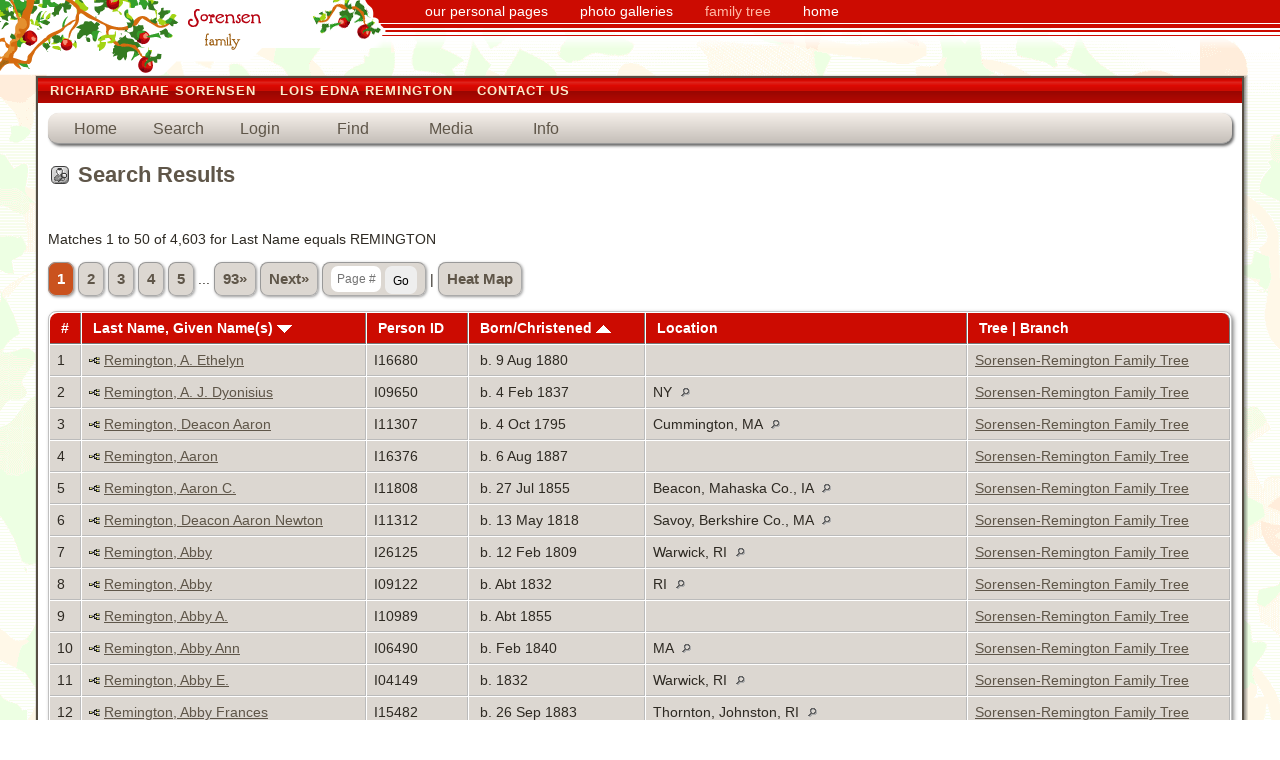

--- FILE ---
content_type: text/html;charset=UTF-8
request_url: https://thesorensens.net/familytree/search.php?mylastname=REMINGTON&lnqualify=equals&mybool=AND
body_size: 50250
content:
<!DOCTYPE html>

<html lang="en" xmlns="http://www.w3.org/1999/xhtml">
<head>
<title>Search Results</title>
<meta name="Keywords" content="" />
<meta name="Description" content="Search Results" />
<meta http-equiv="Content-type" content="text/html; charset=UTF-8" />
<meta name="robots" content="noindex" />
<meta name="viewport" content="width=device-width, initial-scale=1" />
<link rel="shortcut icon" href="img/public/favicon.ico" />
<link rel="mask-icon" href="img/public/safari-pinned-tab.svg" color="#5bbad5" />
<meta name="msapplication-config" content="img/public/browserconfig.xml" />
<meta name="msapplication-TileColor" content="#ffffff" />
<meta name="msapplication-TileImage" content="img/public/ms-icon-144x144.png" />
<meta name="theme-color" content="#ffffff" />
<link href="css/genstyle.css?v=15.0.2" rel="stylesheet" type="text/css" />
<link href="templates/template9/css/tngtabs2.css" rel="stylesheet" type="text/css" />
<link href="templates/template9/css/templatestyle.css?v=15.0.2" rel="stylesheet" type="text/css" />
<script src="https://code.jquery.com/jquery-3.4.1.min.js" type="text/javascript" integrity="sha384-vk5WoKIaW/vJyUAd9n/wmopsmNhiy+L2Z+SBxGYnUkunIxVxAv/UtMOhba/xskxh" crossorigin="anonymous"></script>
<script src="https://code.jquery.com/ui/1.12.1/jquery-ui.min.js" type="text/javascript" integrity="sha256-VazP97ZCwtekAsvgPBSUwPFKdrwD3unUfSGVYrahUqU=" crossorigin="anonymous"></script>
<script type="text/javascript" src="js/net.js"></script>
<link href="templates/template9/css/mytngstyle.css?v=15.0.2" rel="stylesheet" type="text/css" />
<script type="text/javascript" src="js/tngmenuhover2.js"></script>
<script type="text/javascript">
// <![CDATA[
var tnglitbox;
var share = 0;
var closeimg = "img/tng_close.gif";
var smallimage_url = 'ajx_smallimage.php?';
var cmstngpath='';
var loadingmsg = 'Loading...';
var expand_msg = "Expand";
var collapse_msg = "Collapse";
//]]>
</script>
<link rel="alternate" type="application/rss+xml" title="RSS" href="tngrss.php" />
<!-- The Next Generation of Genealogy Sitebuilding, v.15.0.2 (19 May 2025), Written by Darrin Lythgoe, 2001-2025 -->
</head>
<body id="bodytop" class="search">
<header>
	<nav class="navtop">
		<a href="/" ><img src="templates/template9/img/nav-home.png"></a><img src="templates/template9/img/nav-spacer.png">
		<ul>
			<li><a href="/personal.htm">our personal pages</a></li>
			<li><a href="/photos.htm">photo galleries</a></li>
			<li><a class="active" href="/familytree/">family tree</a></li>
			<li><a href="/">home</a></li>
		</ul>
	</nav>
</header>
<div class="art-nav-spacer"></div>
<div id="art-main">
	<div class="cleared reset-box"></div>
	<div class="art-sheet">
		<div class="art-sheet-tl"></div>
		<div class="art-sheet-tr"></div>
		<div class="art-sheet-bl"></div>
		<div class="art-sheet-br"></div>
		<div class="art-sheet-tc"></div>
		<div class="art-sheet-bc"></div>
		<div class="art-sheet-cl"></div>
		<div class="art-sheet-cr"></div>
		<div class="art-sheet-cc"></div>
		<div class="art-sheet-body">
			<div class="cleared reset-box"></div>
			<div class="art-nav">
				<div class="art-nav-l"></div>
				<div class="art-nav-r"></div>
				<div class="art-nav-outer">
					<ul class="art-hmenu">
						<li><a href="pedigree.php?personID=I00055&amp;tree=1"><span class="l"></span><span class="t">Richard Brahe Sorensen</span></a></li>
						<li><a href="pedigree.php?personID=I00001&amp;tree=1"><span class="l"></span><span class="t">Lois Edna REMINGTON</span></a></li>
						<li><a href="suggest.php?page=Search+Results"><span class="l"></span><span class="t">Contact Us</span></a></li>
					</ul>
				</div>
			</div>
			<div class="cleared reset-box"></div>
			<div class="art-content-layout">
				<div class="art-content-layout-row">
					<div class="art-layout-cell art-content">
						<div class="art-post">
							<div class="art-post-body">
<div class="menucontainer">
<div class="innercontainer">
<div style="display:inline-flex"><div class="icons">
<a href="index.php"    title="Home" class="tngsmallicon" id="home-smicon">Home</a>
<a href="searchform.php" onclick="return openSearch();"   title="Search" class="tngsmallicon" id="search-smicon">Search</a>
<a href="#" onclick="return openLogin('ajx_login.php?p=');"   title="Login" class="tngsmallicon" id="log-smicon">Login</a>

</div>
<ul class="tngdd" id="tngdd">
<li><a href="#" class="menulink">Find</a>
<ul>
<li><a href="surnames.php"><div class="menu-label" style="padding-left:3px;">Surnames</div></a></li>
<li><a href="firstnames.php"><div class="menu-label" style="padding-left:3px;">First Names</div></a></li>
<li><a href="searchform.php"><div class="menu-label" style="padding-left:3px;">Search People</div></a></li>
<li><a href="famsearchform.php"><div class="menu-label" style="padding-left:3px;">Search Families</div></a></li>
<li><a href="searchsite.php"><div class="menu-label" style="padding-left:3px;">Search Site</div></a></li>
<li><a href="whatsnew.php"><div class="menu-label" style="padding-left:3px;">What's New</div></a></li>
<li><a href="mostwanted.php"><div class="menu-label" style="padding-left:3px;">Most Wanted</div></a></li>
<li><a href="reports.php"><div class="menu-label" style="padding-left:3px;">Reports</div></a></li>
<li><a href="anniversaries.php"><div class="menu-label" style="padding-left:3px;">Dates</div></a></li>
<li><a href="calendar.php?m=12"><div class="menu-label" style="padding-left:3px;">Calendar</div></a></li>
<li><a href="cemeteries.php"><div class="menu-label" style="padding-left:3px;">Cemeteries</div></a></li>
</ul>
</li>
<li><a href="#" class="menulink">Media</a>
<ul>
<li><a href="browsemedia.php?mediatypeID=photos"><div class="menu-label" style="padding-left:3px;">Photos</div></a></li>
<li><a href="browsemedia.php?mediatypeID=documents"><div class="menu-label" style="padding-left:3px;">Documents</div></a></li>
<li><a href="browsemedia.php?mediatypeID=headstones"><div class="menu-label" style="padding-left:3px;">Headstones</div></a></li>
<li><a href="browsemedia.php?mediatypeID=histories"><div class="menu-label" style="padding-left:3px;">Histories</div></a></li>
<li><a href="browsemedia.php?mediatypeID=recordings"><div class="menu-label" style="padding-left:3px;">Recordings</div></a></li>
<li><a href="browsemedia.php?mediatypeID=videos"><div class="menu-label" style="padding-left:3px;">Videos</div></a></li>
<li><a href="browsemedia.php"><div class="menu-label" style="padding-left:3px;">All Media</div></a></li>
</ul>
</li>
<li><a href="#" class="menulink">Info</a>
<ul>
<li><a href="statistics.php"><div class="menu-label" style="padding-left:3px;">Statistics</div></a></li>
<li><a href="places.php"><div class="menu-label" style="padding-left:3px;">Places</div></a></li>
<li><a href="browsetrees.php"><div class="menu-label" style="padding-left:3px;">Trees</div></a></li>
<li><a href="browsebranches.php"><div class="menu-label" style="padding-left:3px;">Branches</div></a></li>
<li><a href="browsenotes.php"><div class="menu-label" style="padding-left:3px;">Notes</div></a></li>
<li><a href="browsesources.php"><div class="menu-label" style="padding-left:3px;">Sources</div></a></li>
<li><a href="browserepos.php"><div class="menu-label" style="padding-left:3px;">Repositories</div></a></li>
<li><a href="browse_dna_tests.php"><div class="menu-label" style="padding-left:3px;">DNA Tests</div></a></li>
<li><a href="bookmarks.php"><div class="menu-label" style="padding-left:3px;">Bookmarks</div></a></li>
<li><a href="suggest.php?page=Search+Results"><div class="menu-label" style="padding-left:3px;">Contact Us</div></a></li>
</ul>
</li>
</ul>
</div><div class="icons-rt in-bar">

</div>
</div>
</div>
<div id="searchdrop" class="slidedown" style="display:none;"><a href="#" onclick="jQuery('#searchdrop').slideUp(200);return false;" style="float:right"><img src="img/tng_close.gif" alt=""/></a><span class="subhead"><strong>Search</strong> &#8226; <a href="searchform.php">Advanced Search</a> &#8226; <a href="famsearchform.php">Search Families</a> &#8226; <a href="searchsite.php">Search Site</a></span><br/><br/><form action="search.php" method="get">

<label for="searchfirst">First Name: </label><input type="text" name="myfirstname" id="searchfirst"/> &nbsp;
<label for="searchlast">Last Name: </label><input type="text" name="mylastname" id="searchlast"/> &nbsp;
<label for="searchid">ID: </label><input type="text" class="veryshortfield" name="mypersonid" id="searchid"/> &nbsp;
<input type="hidden" name="idqualify" value="equals"/>
<input type="submit" class="btn" value="Search"/></form></div><script type="text/javascript">var tngdd=new tngdd.dd("tngdd");tngdd.init("tngdd","menuhover");</script>
<script type="text/javascript" src="js/search.js"></script>
<script type="text/javascript">
// <![CDATA[
var ajx_perspreview = 'ajx_perspreview.php';
// ]]>
</script>

<h1 class="header"><span class="headericon" id="search-hdr-icon"></span>Search Results</h1><br clear="left"/>
<p>Matches 1 to 50 of 4,603 for Last Name equals REMINGTON</p><p><span class="normal">   <span class="snlink snlinkact">1</span>  <a href="search.php?mylastname=REMINGTON&amp;lnqualify=equals&amp;mybool=AND&amp;nr=50&amp;showspouse=&amp;showdeath=&amp;offset=50&amp;tree=&amp;tngpage=2" class="snlink">2</a>  <a href="search.php?mylastname=REMINGTON&amp;lnqualify=equals&amp;mybool=AND&amp;nr=50&amp;showspouse=&amp;showdeath=&amp;offset=100&amp;tree=&amp;tngpage=3" class="snlink">3</a>  <a href="search.php?mylastname=REMINGTON&amp;lnqualify=equals&amp;mybool=AND&amp;nr=50&amp;showspouse=&amp;showdeath=&amp;offset=150&amp;tree=&amp;tngpage=4" class="snlink">4</a>  <a href="search.php?mylastname=REMINGTON&amp;lnqualify=equals&amp;mybool=AND&amp;nr=50&amp;showspouse=&amp;showdeath=&amp;offset=200&amp;tree=&amp;tngpage=5" class="snlink">5</a>  ... <a href="search.php?mylastname=REMINGTON&amp;lnqualify=equals&amp;mybool=AND&amp;nr=50&amp;showspouse=&amp;showdeath=&amp;offset=4600&amp;tree=&amp;tngpage=93" class="snlink" title="Last Page">93&raquo;</a> <a href="search.php?mylastname=REMINGTON&amp;lnqualify=equals&amp;mybool=AND&amp;nr=50&amp;showspouse=&amp;showdeath=&amp;offset=50&amp;tree=&amp;tngpage=2" class="snlink" title="Next">Next&raquo;</a> <span class="snlink"><input type="text" class="tngpage minifield" placeholder="Page #" name="tngpage" style="height:26px" onkeyup="if(pageEnter(this,event)) {goToPage($(this).next(),'search.php?mylastname=REMINGTON&amp;lnqualify=equals&amp;mybool=AND&amp;nr=50&amp;showspouse=&amp;showdeath=&amp;offset','',50);}"/> <input type="button" value="Go" class="minibutton" onclick="goToPage(this,'search.php?mylastname=REMINGTON&amp;lnqualify=equals&amp;mybool=AND&amp;nr=50&amp;showspouse=&amp;showdeath=&amp;offset','',50);"/></span></span> | <a href="heatmap.php?mylastname=REMINGTON&amp;lnqualify=equals&amp;mybool=AND" class="snlink">Heat Map</a></p><table cellpadding="3" cellspacing="1" border="0" width="100%" class="thfixed whiteback">
    <thead><tr>
        <th data-tablesaw-priority="persist" class="fieldnameback nbrcol"><span class="fieldname">&nbsp;# </span></th>
        <th data-tablesaw-priority="1" class="fieldnameback nw"><span class="fieldname">&nbsp;<a href="search.php?mylastname=REMINGTON&amp;lnqualify=equals&amp;mybool=AND&amp;order=nameup" class="lightlink">Last Name, Given Name(s) <img src="img/tng_sort_desc.gif" class="sortimg" alt="" /></a>&nbsp;</span></th>
		<th data-tablesaw-priority="5" class="fieldnameback fieldname nw">&nbsp;<b>Person ID</b>&nbsp;</th>
										<th data-tablesaw-priority="2" class="fieldnameback fieldname nw">&nbsp;<a href="search.php?mylastname=REMINGTON&amp;lnqualify=equals&amp;mybool=AND&amp;order=birth" class="lightlink">Born/Christened <img src="img/tng_sort_asc.gif" class="sortimg" alt="" /></a>&nbsp;</th>
		<th data-tablesaw-priority="4" class="fieldnameback fieldname">&nbsp;Location&nbsp;</th>
		<th data-tablesaw-priority="6" class="fieldnameback fieldname nw">&nbsp;Tree | Branch&nbsp;</th>
	</tr></thead>
<tr><td class="databack" valign="top">1</td>
<td class="databack nw" valign="top"><div class="person-img" id="mi1_I16680"><div class="person-prev" id="prev1_I16680"></div></div>
<a href="pedigree.php?personID=I16680&amp;tree=1"><img src="img/Chart.gif" class="chartimg" alt="" /></a> <a href="getperson.php?personID=I16680&amp;tree=1" class="pers" id="pI16680_t1">Remington, A. Ethelyn</a></td><td class="databack">I16680 </td><td class="databack">&nbsp;b. 9 Aug 1880 </td><td class="databack"> &nbsp;</td><td class="databack"><a href="showtree.php?tree=1">Sorensen-Remington Family Tree</a></td></tr>
<tr><td class="databack" valign="top">2</td>
<td class="databack nw" valign="top"><div class="person-img" id="mi1_I09650"><div class="person-prev" id="prev1_I09650"></div></div>
<a href="pedigree.php?personID=I09650&amp;tree=1"><img src="img/Chart.gif" class="chartimg" alt="" /></a> <a href="getperson.php?personID=I09650&amp;tree=1" class="pers" id="pI09650_t1">Remington, A. J. Dyonisius</a></td><td class="databack">I09650 </td><td class="databack">&nbsp;b. 4 Feb 1837 </td><td class="databack">NY <a href="placesearch.php?psearch=NY" class="pl"><img src="img/tng_search_small.gif" alt="" class="placeimg"/></a> &nbsp;</td><td class="databack"><a href="showtree.php?tree=1">Sorensen-Remington Family Tree</a></td></tr>
<tr><td class="databack" valign="top">3</td>
<td class="databack nw" valign="top"><div class="person-img" id="mi1_I11307"><div class="person-prev" id="prev1_I11307"></div></div>
<a href="pedigree.php?personID=I11307&amp;tree=1"><img src="img/Chart.gif" class="chartimg" alt="" /></a> <a href="getperson.php?personID=I11307&amp;tree=1" class="pers" id="pI11307_t1">Remington, Deacon Aaron</a></td><td class="databack">I11307 </td><td class="databack">&nbsp;b. 4 Oct 1795 </td><td class="databack">Cummington, MA <a href="placesearch.php?psearch=Cummington%2C+MA" class="pl"><img src="img/tng_search_small.gif" alt="" class="placeimg"/></a> &nbsp;</td><td class="databack"><a href="showtree.php?tree=1">Sorensen-Remington Family Tree</a></td></tr>
<tr><td class="databack" valign="top">4</td>
<td class="databack nw" valign="top"><div class="person-img" id="mi1_I16376"><div class="person-prev" id="prev1_I16376"></div></div>
<a href="pedigree.php?personID=I16376&amp;tree=1"><img src="img/Chart.gif" class="chartimg" alt="" /></a> <a href="getperson.php?personID=I16376&amp;tree=1" class="pers" id="pI16376_t1">Remington, Aaron</a></td><td class="databack">I16376 </td><td class="databack">&nbsp;b. 6 Aug 1887 </td><td class="databack"> &nbsp;</td><td class="databack"><a href="showtree.php?tree=1">Sorensen-Remington Family Tree</a></td></tr>
<tr><td class="databack" valign="top">5</td>
<td class="databack nw" valign="top"><div class="person-img" id="mi1_I11808"><div class="person-prev" id="prev1_I11808"></div></div>
<a href="pedigree.php?personID=I11808&amp;tree=1"><img src="img/Chart.gif" class="chartimg" alt="" /></a> <a href="getperson.php?personID=I11808&amp;tree=1" class="pers" id="pI11808_t1">Remington, Aaron C.</a></td><td class="databack">I11808 </td><td class="databack">&nbsp;b. 27 Jul 1855 </td><td class="databack">Beacon, Mahaska Co., IA <a href="placesearch.php?psearch=Beacon%2C+Mahaska+Co.%2C+IA" class="pl"><img src="img/tng_search_small.gif" alt="" class="placeimg"/></a> &nbsp;</td><td class="databack"><a href="showtree.php?tree=1">Sorensen-Remington Family Tree</a></td></tr>
<tr><td class="databack" valign="top">6</td>
<td class="databack nw" valign="top"><div class="person-img" id="mi1_I11312"><div class="person-prev" id="prev1_I11312"></div></div>
<a href="pedigree.php?personID=I11312&amp;tree=1"><img src="img/Chart.gif" class="chartimg" alt="" /></a> <a href="getperson.php?personID=I11312&amp;tree=1" class="pers" id="pI11312_t1">Remington, Deacon Aaron Newton</a></td><td class="databack">I11312 </td><td class="databack">&nbsp;b. 13 May 1818 </td><td class="databack">Savoy, Berkshire Co., MA <a href="placesearch.php?psearch=Savoy%2C+Berkshire+Co.%2C+MA" class="pl"><img src="img/tng_search_small.gif" alt="" class="placeimg"/></a> &nbsp;</td><td class="databack"><a href="showtree.php?tree=1">Sorensen-Remington Family Tree</a></td></tr>
<tr><td class="databack" valign="top">7</td>
<td class="databack nw" valign="top"><div class="person-img" id="mi1_I26125"><div class="person-prev" id="prev1_I26125"></div></div>
<a href="pedigree.php?personID=I26125&amp;tree=1"><img src="img/Chart.gif" class="chartimg" alt="" /></a> <a href="getperson.php?personID=I26125&amp;tree=1" class="pers" id="pI26125_t1">Remington, Abby</a></td><td class="databack">I26125 </td><td class="databack">&nbsp;b. 12 Feb 1809 </td><td class="databack">Warwick, RI <a href="placesearch.php?psearch=Warwick%2C+RI" class="pl"><img src="img/tng_search_small.gif" alt="" class="placeimg"/></a> &nbsp;</td><td class="databack"><a href="showtree.php?tree=1">Sorensen-Remington Family Tree</a></td></tr>
<tr><td class="databack" valign="top">8</td>
<td class="databack nw" valign="top"><div class="person-img" id="mi1_I09122"><div class="person-prev" id="prev1_I09122"></div></div>
<a href="pedigree.php?personID=I09122&amp;tree=1"><img src="img/Chart.gif" class="chartimg" alt="" /></a> <a href="getperson.php?personID=I09122&amp;tree=1" class="pers" id="pI09122_t1">Remington, Abby</a></td><td class="databack">I09122 </td><td class="databack">&nbsp;b. Abt 1832 </td><td class="databack">RI <a href="placesearch.php?psearch=RI" class="pl"><img src="img/tng_search_small.gif" alt="" class="placeimg"/></a> &nbsp;</td><td class="databack"><a href="showtree.php?tree=1">Sorensen-Remington Family Tree</a></td></tr>
<tr><td class="databack" valign="top">9</td>
<td class="databack nw" valign="top"><div class="person-img" id="mi1_I10989"><div class="person-prev" id="prev1_I10989"></div></div>
<a href="pedigree.php?personID=I10989&amp;tree=1"><img src="img/Chart.gif" class="chartimg" alt="" /></a> <a href="getperson.php?personID=I10989&amp;tree=1" class="pers" id="pI10989_t1">Remington, Abby A.</a></td><td class="databack">I10989 </td><td class="databack">&nbsp;b. Abt 1855 </td><td class="databack"> &nbsp;</td><td class="databack"><a href="showtree.php?tree=1">Sorensen-Remington Family Tree</a></td></tr>
<tr><td class="databack" valign="top">10</td>
<td class="databack nw" valign="top"><div class="person-img" id="mi1_I06490"><div class="person-prev" id="prev1_I06490"></div></div>
<a href="pedigree.php?personID=I06490&amp;tree=1"><img src="img/Chart.gif" class="chartimg" alt="" /></a> <a href="getperson.php?personID=I06490&amp;tree=1" class="pers" id="pI06490_t1">Remington, Abby Ann</a></td><td class="databack">I06490 </td><td class="databack">&nbsp;b. Feb 1840 </td><td class="databack">MA <a href="placesearch.php?psearch=MA" class="pl"><img src="img/tng_search_small.gif" alt="" class="placeimg"/></a> &nbsp;</td><td class="databack"><a href="showtree.php?tree=1">Sorensen-Remington Family Tree</a></td></tr>
<tr><td class="databack" valign="top">11</td>
<td class="databack nw" valign="top"><div class="person-img" id="mi1_I04149"><div class="person-prev" id="prev1_I04149"></div></div>
<a href="pedigree.php?personID=I04149&amp;tree=1"><img src="img/Chart.gif" class="chartimg" alt="" /></a> <a href="getperson.php?personID=I04149&amp;tree=1" class="pers" id="pI04149_t1">Remington, Abby E.</a></td><td class="databack">I04149 </td><td class="databack">&nbsp;b. 1832 </td><td class="databack">Warwick, RI <a href="placesearch.php?psearch=Warwick%2C+RI" class="pl"><img src="img/tng_search_small.gif" alt="" class="placeimg"/></a> &nbsp;</td><td class="databack"><a href="showtree.php?tree=1">Sorensen-Remington Family Tree</a></td></tr>
<tr><td class="databack" valign="top">12</td>
<td class="databack nw" valign="top"><div class="person-img" id="mi1_I15482"><div class="person-prev" id="prev1_I15482"></div></div>
<a href="pedigree.php?personID=I15482&amp;tree=1"><img src="img/Chart.gif" class="chartimg" alt="" /></a> <a href="getperson.php?personID=I15482&amp;tree=1" class="pers" id="pI15482_t1">Remington, Abby Frances</a></td><td class="databack">I15482 </td><td class="databack">&nbsp;b. 26 Sep 1883 </td><td class="databack">Thornton, Johnston, RI <a href="placesearch.php?psearch=Thornton%2C+Johnston%2C+RI" class="pl"><img src="img/tng_search_small.gif" alt="" class="placeimg"/></a> &nbsp;</td><td class="databack"><a href="showtree.php?tree=1">Sorensen-Remington Family Tree</a></td></tr>
<tr><td class="databack" valign="top">13</td>
<td class="databack nw" valign="top"><div class="person-img" id="mi1_I20779"><div class="person-prev" id="prev1_I20779"></div></div>
<a href="pedigree.php?personID=I20779&amp;tree=1"><img src="img/Chart.gif" class="chartimg" alt="" /></a> <a href="getperson.php?personID=I20779&amp;tree=1" class="pers" id="pI20779_t1">Remington, Abby Howland</a></td><td class="databack">I20779 </td><td class="databack">&nbsp;b. 30 Apr 1821 </td><td class="databack">Jamestown, Newport Co., RI <a href="placesearch.php?psearch=Jamestown%2C+Newport+Co.%2C+RI" class="pl"><img src="img/tng_search_small.gif" alt="" class="placeimg"/></a> &nbsp;</td><td class="databack"><a href="showtree.php?tree=1">Sorensen-Remington Family Tree</a></td></tr>
<tr><td class="databack" valign="top">14</td>
<td class="databack nw" valign="top"><div class="person-img" id="mi1_I08105"><div class="person-prev" id="prev1_I08105"></div></div>
<a href="pedigree.php?personID=I08105&amp;tree=1"><img src="img/Chart.gif" class="chartimg" alt="" /></a> <a href="getperson.php?personID=I08105&amp;tree=1" class="pers" id="pI08105_t1">Remington, Abelissa</a></td><td class="databack">I08105 </td><td class="databack">&nbsp;b. 8 Oct 1820 </td><td class="databack"> &nbsp;</td><td class="databack"><a href="showtree.php?tree=1">Sorensen-Remington Family Tree</a></td></tr>
<tr><td class="databack" valign="top">15</td>
<td class="databack nw" valign="top"><div class="person-img" id="mi1_I02893"><div class="person-prev" id="prev1_I02893"></div></div>
<a href="pedigree.php?personID=I02893&amp;tree=1"><img src="img/Chart.gif" class="chartimg" alt="" /></a> <a href="getperson.php?personID=I02893&amp;tree=1" class="pers" id="pI02893_t1">Remington, Abigail</a></td><td class="databack">I02893 </td><td class="databack">&nbsp;b. 14 Sep 1652 </td><td class="databack">Rowley, Essex Co., MA <a href="placesearch.php?psearch=Rowley%2C+Essex+Co.%2C+MA" class="pl"><img src="img/tng_search_small.gif" alt="" class="placeimg"/></a> &nbsp;</td><td class="databack"><a href="showtree.php?tree=1">Sorensen-Remington Family Tree</a></td></tr>
<tr><td class="databack" valign="top">16</td>
<td class="databack nw" valign="top"><div class="person-img" id="mi1_I02883"><div class="person-prev" id="prev1_I02883"></div></div>
<a href="pedigree.php?personID=I02883&amp;tree=1"><img src="img/Chart.gif" class="chartimg" alt="" /></a> <a href="getperson.php?personID=I02883&amp;tree=1" class="pers" id="pI02883_t1">Remington, Abigail</a></td><td class="databack">I02883 </td><td class="databack">&nbsp;b. 1681 </td><td class="databack">Newport or Kingston, RI <a href="placesearch.php?psearch=Newport+or+Kingston%2C+RI" class="pl"><img src="img/tng_search_small.gif" alt="" class="placeimg"/></a> &nbsp;</td><td class="databack"><a href="showtree.php?tree=1">Sorensen-Remington Family Tree</a></td></tr>
<tr><td class="databack" valign="top">17</td>
<td class="databack nw" valign="top"><div class="person-img" id="mi1_I02899"><div class="person-prev" id="prev1_I02899"></div></div>
<a href="pedigree.php?personID=I02899&amp;tree=1"><img src="img/Chart.gif" class="chartimg" alt="" /></a> <a href="getperson.php?personID=I02899&amp;tree=1" class="pers" id="pI02899_t1">Remington, Abigail</a></td><td class="databack">I02899 </td><td class="databack">&nbsp;b. Abt 26 Mar 1686 </td><td class="databack">Jamestown, RI <a href="placesearch.php?psearch=Jamestown%2C+RI" class="pl"><img src="img/tng_search_small.gif" alt="" class="placeimg"/></a> &nbsp;</td><td class="databack"><a href="showtree.php?tree=1">Sorensen-Remington Family Tree</a></td></tr>
<tr><td class="databack" valign="top">18</td>
<td class="databack nw" valign="top"><div class="person-img" id="mi1_I07651"><div class="person-prev" id="prev1_I07651"></div></div>
<a href="pedigree.php?personID=I07651&amp;tree=1"><img src="img/Chart.gif" class="chartimg" alt="" /></a> <a href="getperson.php?personID=I07651&amp;tree=1" class="pers" id="pI07651_t1">Remington, Abigail</a></td><td class="databack">I07651 </td><td class="databack">&nbsp;b. 27 Feb 1692/93 </td><td class="databack">Hingham, Plymouth County, MA <a href="placesearch.php?psearch=Hingham%2C+Plymouth+County%2C+MA" class="pl"><img src="img/tng_search_small.gif" alt="" class="placeimg"/></a> &nbsp;</td><td class="databack"><a href="showtree.php?tree=1">Sorensen-Remington Family Tree</a></td></tr>
<tr><td class="databack" valign="top">19</td>
<td class="databack nw" valign="top"><div class="person-img" id="mi1_I04022"><div class="person-prev" id="prev1_I04022"></div></div>
<a href="pedigree.php?personID=I04022&amp;tree=1"><img src="img/Chart.gif" class="chartimg" alt="" /></a> <a href="getperson.php?personID=I04022&amp;tree=1" class="pers" id="pI04022_t1">Remington, Abigail</a></td><td class="databack">I04022 </td><td class="databack">&nbsp;b. 25 Jun 1712 </td><td class="databack">Suffield, Hartford Co., CT <a href="placesearch.php?psearch=Suffield%2C+Hartford+Co.%2C+CT" class="pl"><img src="img/tng_search_small.gif" alt="" class="placeimg"/></a> &nbsp;</td><td class="databack"><a href="showtree.php?tree=1">Sorensen-Remington Family Tree</a></td></tr>
<tr><td class="databack" valign="top">20</td>
<td class="databack nw" valign="top"><div class="person-img" id="mi1_I04076"><div class="person-prev" id="prev1_I04076"></div></div>
<a href="pedigree.php?personID=I04076&amp;tree=1"><img src="img/Chart.gif" class="chartimg" alt="" /></a> <a href="getperson.php?personID=I04076&amp;tree=1" class="pers" id="pI04076_t1">Remington, Abigail</a></td><td class="databack">I04076 </td><td class="databack">&nbsp;b. 14 Aug 1718 </td><td class="databack"> &nbsp;</td><td class="databack"><a href="showtree.php?tree=1">Sorensen-Remington Family Tree</a></td></tr>
<tr><td class="databack" valign="top">21</td>
<td class="databack nw" valign="top"><div class="person-img" id="mi1_I05549"><div class="person-prev" id="prev1_I05549"></div></div>
<a href="pedigree.php?personID=I05549&amp;tree=1"><img src="img/Chart.gif" class="chartimg" alt="" /></a> <a href="getperson.php?personID=I05549&amp;tree=1" class="pers" id="pI05549_t1">Remington, Abigail</a></td><td class="databack">I05549 </td><td class="databack">&nbsp;b. 9 Jun 1733 </td><td class="databack">Providence, RI <a href="placesearch.php?psearch=Providence%2C+RI" class="pl"><img src="img/tng_search_small.gif" alt="" class="placeimg"/></a> &nbsp;</td><td class="databack"><a href="showtree.php?tree=1">Sorensen-Remington Family Tree</a></td></tr>
<tr><td class="databack" valign="top">22</td>
<td class="databack nw" valign="top"><div class="person-img" id="mi1_I08245"><div class="person-prev" id="prev1_I08245"></div></div>
<a href="pedigree.php?personID=I08245&amp;tree=1"><img src="img/Chart.gif" class="chartimg" alt="" /></a> <a href="getperson.php?personID=I08245&amp;tree=1" class="pers" id="pI08245_t1">Remington, Abigail</a></td><td class="databack">I08245 </td><td class="databack">&nbsp;b. 11 Aug 1738 </td><td class="databack">Suffield, Hartford Co., CT <a href="placesearch.php?psearch=Suffield%2C+Hartford+Co.%2C+CT" class="pl"><img src="img/tng_search_small.gif" alt="" class="placeimg"/></a> &nbsp;</td><td class="databack"><a href="showtree.php?tree=1">Sorensen-Remington Family Tree</a></td></tr>
<tr><td class="databack" valign="top">23</td>
<td class="databack nw" valign="top"><div class="person-img" id="mi1_I04181"><div class="person-prev" id="prev1_I04181"></div></div>
<a href="pedigree.php?personID=I04181&amp;tree=1"><img src="img/Chart.gif" class="chartimg" alt="" /></a> <a href="getperson.php?personID=I04181&amp;tree=1" class="pers" id="pI04181_t1">Remington, Abigail</a></td><td class="databack">I04181 </td><td class="databack">&nbsp;b. Abt May 1743 </td><td class="databack">Jamestown, RI <a href="placesearch.php?psearch=Jamestown%2C+RI" class="pl"><img src="img/tng_search_small.gif" alt="" class="placeimg"/></a> &nbsp;</td><td class="databack"><a href="showtree.php?tree=1">Sorensen-Remington Family Tree</a></td></tr>
<tr><td class="databack" valign="top">24</td>
<td class="databack nw" valign="top"><div class="person-img" id="mi1_I04027"><div class="person-prev" id="prev1_I04027"></div></div>
<a href="pedigree.php?personID=I04027&amp;tree=1"><img src="img/Chart.gif" class="chartimg" alt="" /></a> <a href="getperson.php?personID=I04027&amp;tree=1" class="pers" id="pI04027_t1">Remington, Abigail</a></td><td class="databack">I04027 </td><td class="databack">&nbsp;b. 31 Mar 1745 </td><td class="databack">Portsmouth, Newport Co., RI <a href="placesearch.php?psearch=Portsmouth%2C+Newport+Co.%2C+RI" class="pl"><img src="img/tng_search_small.gif" alt="" class="placeimg"/></a> &nbsp;</td><td class="databack"><a href="showtree.php?tree=1">Sorensen-Remington Family Tree</a></td></tr>
<tr><td class="databack" valign="top">25</td>
<td class="databack nw" valign="top"><div class="person-img" id="mi1_I04171"><div class="person-prev" id="prev1_I04171"></div></div>
<a href="pedigree.php?personID=I04171&amp;tree=1"><img src="img/Chart.gif" class="chartimg" alt="" /></a> <a href="getperson.php?personID=I04171&amp;tree=1" class="pers" id="pI04171_t1">Remington, Abigail</a></td><td class="databack">I04171 </td><td class="databack">&nbsp;b. Abt 1773 </td><td class="databack"> &nbsp;</td><td class="databack"><a href="showtree.php?tree=1">Sorensen-Remington Family Tree</a></td></tr>
<tr><td class="databack" valign="top">26</td>
<td class="databack nw" valign="top"><div class="person-img" id="mi1_I05157"><div class="person-prev" id="prev1_I05157"></div></div>
<a href="pedigree.php?personID=I05157&amp;tree=1"><img src="img/Chart.gif" class="chartimg" alt="" /></a> <a href="getperson.php?personID=I05157&amp;tree=1" class="pers" id="pI05157_t1">Remington, Abigail "Abbie"</a></td><td class="databack">I05157 </td><td class="databack">&nbsp;b. 22 Jan 1796 </td><td class="databack">Tiverton, Newport Co., RI <a href="placesearch.php?psearch=Tiverton%2C+Newport+Co.%2C+RI" class="pl"><img src="img/tng_search_small.gif" alt="" class="placeimg"/></a> &nbsp;</td><td class="databack"><a href="showtree.php?tree=1">Sorensen-Remington Family Tree</a></td></tr>
<tr><td class="databack" valign="top">27</td>
<td class="databack nw" valign="top"><div class="person-img" id="mi1_I04690"><div class="person-prev" id="prev1_I04690"></div></div>
<a href="pedigree.php?personID=I04690&amp;tree=1"><img src="img/Chart.gif" class="chartimg" alt="" /></a> <a href="getperson.php?personID=I04690&amp;tree=1" class="pers" id="pI04690_t1">Remington, Abigail "Abby"</a></td><td class="databack">I04690 </td><td class="databack">&nbsp;b. 5 Sep 1779 </td><td class="databack">Newport, RI <a href="placesearch.php?psearch=Newport%2C+RI" class="pl"><img src="img/tng_search_small.gif" alt="" class="placeimg"/></a> &nbsp;</td><td class="databack"><a href="showtree.php?tree=1">Sorensen-Remington Family Tree</a></td></tr>
<tr><td class="databack" valign="top">28</td>
<td class="databack nw" valign="top"><div class="person-img" id="mi1_I08978"><div class="person-prev" id="prev1_I08978"></div></div>
<a href="pedigree.php?personID=I08978&amp;tree=1"><img src="img/Chart.gif" class="chartimg" alt="" /></a> <a href="getperson.php?personID=I08978&amp;tree=1" class="pers" id="pI08978_t1">Remington, Abigail "Abby"</a></td><td class="databack">I08978 </td><td class="databack">&nbsp;b. 30 Dec 1803 </td><td class="databack">Greenwich, Washington County, NY <a href="placesearch.php?psearch=Greenwich%2C+Washington+County%2C+NY" class="pl"><img src="img/tng_search_small.gif" alt="" class="placeimg"/></a> &nbsp;</td><td class="databack"><a href="showtree.php?tree=1">Sorensen-Remington Family Tree</a></td></tr>
<tr><td class="databack" valign="top">29</td>
<td class="databack nw" valign="top"><div class="person-img" id="mi1_I18203"><div class="person-prev" id="prev1_I18203"></div></div>
<a href="pedigree.php?personID=I18203&amp;tree=1"><img src="img/Chart.gif" class="chartimg" alt="" /></a> <a href="getperson.php?personID=I18203&amp;tree=1" class="pers" id="pI18203_t1">Remington, Abigail "Abby"</a></td><td class="databack">I18203 </td><td class="databack">&nbsp;b. 1829 </td><td class="databack">VT <a href="placesearch.php?psearch=VT" class="pl"><img src="img/tng_search_small.gif" alt="" class="placeimg"/></a> &nbsp;</td><td class="databack"><a href="showtree.php?tree=1">Sorensen-Remington Family Tree</a></td></tr>
<tr><td class="databack" valign="top">30</td>
<td class="databack nw" valign="top"><div class="person-img" id="mi1_I10982"><div class="person-prev" id="prev1_I10982"></div></div>
<a href="pedigree.php?personID=I10982&amp;tree=1"><img src="img/Chart.gif" class="chartimg" alt="" /></a> <a href="getperson.php?personID=I10982&amp;tree=1" class="pers" id="pI10982_t1">Remington, Abigail "Abby" Wickes</a></td><td class="databack">I10982 </td><td class="databack">&nbsp;b. Abt 1803 </td><td class="databack">RI <a href="placesearch.php?psearch=RI" class="pl"><img src="img/tng_search_small.gif" alt="" class="placeimg"/></a> &nbsp;</td><td class="databack"><a href="showtree.php?tree=1">Sorensen-Remington Family Tree</a></td></tr>
<tr><td class="databack" valign="top">31</td>
<td class="databack nw" valign="top"><div class="person-img" id="mi1_I05219"><div class="person-prev" id="prev1_I05219"></div></div>
<a href="pedigree.php?personID=I05219&amp;tree=1"><img src="img/Chart.gif" class="chartimg" alt="" /></a> <a href="getperson.php?personID=I05219&amp;tree=1" class="pers" id="pI05219_t1">Remington, Abigail E.</a></td><td class="databack">I05219 </td><td class="databack">&nbsp;b. Abt 1801 </td><td class="databack">Berkshire Co., MA <a href="placesearch.php?psearch=Berkshire+Co.%2C+MA" class="pl"><img src="img/tng_search_small.gif" alt="" class="placeimg"/></a> &nbsp;</td><td class="databack"><a href="showtree.php?tree=1">Sorensen-Remington Family Tree</a></td></tr>
<tr><td class="databack" valign="top">32</td>
<td class="databack nw" valign="top"><div class="person-img" id="mi1_I16320"><div class="person-prev" id="prev1_I16320"></div></div>
<a href="pedigree.php?personID=I16320&amp;tree=1"><img src="img/Chart.gif" class="chartimg" alt="" /></a> <a href="getperson.php?personID=I16320&amp;tree=1" class="pers" id="pI16320_t1">Remington, Abigail May</a></td><td class="databack">I16320 </td><td class="databack">&nbsp;b. 4 May 1886 </td><td class="databack">Beacon, Mahaska Co., IA <a href="placesearch.php?psearch=Beacon%2C+Mahaska+Co.%2C+IA" class="pl"><img src="img/tng_search_small.gif" alt="" class="placeimg"/></a> &nbsp;</td><td class="databack"><a href="showtree.php?tree=1">Sorensen-Remington Family Tree</a></td></tr>
<tr><td class="databack" valign="top">33</td>
<td class="databack nw" valign="top"><div class="person-img" id="mi1_I08280"><div class="person-prev" id="prev1_I08280"></div></div>
<a href="pedigree.php?personID=I08280&amp;tree=1"><img src="img/Chart.gif" class="chartimg" alt="" /></a> <a href="getperson.php?personID=I08280&amp;tree=1" class="pers" id="pI08280_t1">Remington, Abijah Sr.</a></td><td class="databack">I08280 </td><td class="databack">&nbsp;b. 6 Aug 1758 </td><td class="databack"> &nbsp;</td><td class="databack"><a href="showtree.php?tree=1">Sorensen-Remington Family Tree</a></td></tr>
<tr><td class="databack" valign="top">34</td>
<td class="databack nw" valign="top"><div class="person-img" id="mi1_I08324"><div class="person-prev" id="prev1_I08324"></div></div>
<a href="pedigree.php?personID=I08324&amp;tree=1"><img src="img/Chart.gif" class="chartimg" alt="" /></a> <a href="getperson.php?personID=I08324&amp;tree=1" class="pers" id="pI08324_t1">Remington, Abijah Jr.</a></td><td class="databack">I08324 </td><td class="databack">&nbsp;b. 26 Jul 1789 </td><td class="databack">Suffield, Hartford Co., CT <a href="placesearch.php?psearch=Suffield%2C+Hartford+Co.%2C+CT" class="pl"><img src="img/tng_search_small.gif" alt="" class="placeimg"/></a> &nbsp;</td><td class="databack"><a href="showtree.php?tree=1">Sorensen-Remington Family Tree</a></td></tr>
<tr><td class="databack" valign="top">35</td>
<td class="databack nw" valign="top"><div class="person-img" id="mi1_I05165"><div class="person-prev" id="prev1_I05165"></div></div>
<a href="pedigree.php?personID=I05165&amp;tree=1"><img src="img/Chart.gif" class="chartimg" alt="" /></a> <a href="getperson.php?personID=I05165&amp;tree=1" class="pers" id="pI05165_t1">Remington, Abner</a></td><td class="databack">I05165 </td><td class="databack">&nbsp;b. 13 Mar 1820 </td><td class="databack">Tiverton, Newport Co., RI <a href="placesearch.php?psearch=Tiverton%2C+Newport+Co.%2C+RI" class="pl"><img src="img/tng_search_small.gif" alt="" class="placeimg"/></a> &nbsp;</td><td class="databack"><a href="showtree.php?tree=1">Sorensen-Remington Family Tree</a></td></tr>
<tr><td class="databack" valign="top">36</td>
<td class="databack nw" valign="top"><div class="person-img" id="mi1_I26343"><div class="person-prev" id="prev1_I26343"></div></div>
<a href="pedigree.php?personID=I26343&amp;tree=1"><img src="img/Chart.gif" class="chartimg" alt="" /></a> <a href="getperson.php?personID=I26343&amp;tree=1" class="pers" id="pI26343_t1">Remington, Acenia</a></td><td class="databack">I26343 </td><td class="databack">&nbsp; </td><td class="databack"> &nbsp;</td><td class="databack"><a href="showtree.php?tree=1">Sorensen-Remington Family Tree</a></td></tr>
<tr><td class="databack" valign="top">37</td>
<td class="databack nw" valign="top"><div class="person-img" id="mi1_I14773"><div class="person-prev" id="prev1_I14773"></div></div>
<a href="pedigree.php?personID=I14773&amp;tree=1"><img src="img/Chart.gif" class="chartimg" alt="" /></a> <a href="getperson.php?personID=I14773&amp;tree=1" class="pers" id="pI14773_t1">Remington, Ada Florence</a></td><td class="databack">I14773 </td><td class="databack">&nbsp;b. 27 Jul 1876 </td><td class="databack">Providence, RI <a href="placesearch.php?psearch=Providence%2C+RI" class="pl"><img src="img/tng_search_small.gif" alt="" class="placeimg"/></a> &nbsp;</td><td class="databack"><a href="showtree.php?tree=1">Sorensen-Remington Family Tree</a></td></tr>
<tr><td class="databack" valign="top">38</td>
<td class="databack nw" valign="top"><div class="person-img" id="mi1_I14754"><div class="person-prev" id="prev1_I14754"></div></div>
<a href="pedigree.php?personID=I14754&amp;tree=1"><img src="img/Chart.gif" class="chartimg" alt="" /></a> <a href="getperson.php?personID=I14754&amp;tree=1" class="pers" id="pI14754_t1">Remington, Ada W.</a></td><td class="databack">I14754 </td><td class="databack">&nbsp;b. Abt May 1860 </td><td class="databack">RI <a href="placesearch.php?psearch=RI" class="pl"><img src="img/tng_search_small.gif" alt="" class="placeimg"/></a> &nbsp;</td><td class="databack"><a href="showtree.php?tree=1">Sorensen-Remington Family Tree</a></td></tr>
<tr><td class="databack" valign="top">39</td>
<td class="databack nw" valign="top"><div class="person-img" id="mi1_I08647"><div class="person-prev" id="prev1_I08647"></div></div>
<a href="pedigree.php?personID=I08647&amp;tree=1"><img src="img/Chart.gif" class="chartimg" alt="" /></a> <a href="getperson.php?personID=I08647&amp;tree=1" class="pers" id="pI08647_t1">Remington, Adah</a></td><td class="databack">I08647 </td><td class="databack">&nbsp;b. 13 May 1785 </td><td class="databack">Westfield, MA <a href="placesearch.php?psearch=Westfield%2C+MA" class="pl"><img src="img/tng_search_small.gif" alt="" class="placeimg"/></a> &nbsp;</td><td class="databack"><a href="showtree.php?tree=1">Sorensen-Remington Family Tree</a></td></tr>
<tr><td class="databack" valign="top">40</td>
<td class="databack nw" valign="top"><div class="person-img" id="mi1_I11771"><div class="person-prev" id="prev1_I11771"></div></div>
<a href="pedigree.php?personID=I11771&amp;tree=1"><img src="img/Chart.gif" class="chartimg" alt="" /></a> <a href="getperson.php?personID=I11771&amp;tree=1" class="pers" id="pI11771_t1">Remington, Adaline</a></td><td class="databack">I11771 </td><td class="databack">&nbsp;b. 10 Nov 1849 </td><td class="databack">Pike, IL <a href="placesearch.php?psearch=Pike%2C+IL" class="pl"><img src="img/tng_search_small.gif" alt="" class="placeimg"/></a> &nbsp;</td><td class="databack"><a href="showtree.php?tree=1">Sorensen-Remington Family Tree</a></td></tr>
<tr><td class="databack" valign="top">41</td>
<td class="databack nw" valign="top"><div class="person-img" id="mi1_I22746"><div class="person-prev" id="prev1_I22746"></div></div>
<a href="pedigree.php?personID=I22746&amp;tree=1"><img src="img/Chart.gif" class="chartimg" alt="" /></a> <a href="getperson.php?personID=I22746&amp;tree=1" class="pers" id="pI22746_t1">Remington, Adaline</a></td><td class="databack">I22746 </td><td class="databack">&nbsp;b. Abt 1858 </td><td class="databack">NY <a href="placesearch.php?psearch=NY" class="pl"><img src="img/tng_search_small.gif" alt="" class="placeimg"/></a> &nbsp;</td><td class="databack"><a href="showtree.php?tree=1">Sorensen-Remington Family Tree</a></td></tr>
<tr><td class="databack" valign="top">42</td>
<td class="databack nw" valign="top"><div class="person-img" id="mi1_I20181"><div class="person-prev" id="prev1_I20181"></div></div>
<a href="pedigree.php?personID=I20181&amp;tree=1"><img src="img/Chart.gif" class="chartimg" alt="" /></a> <a href="getperson.php?personID=I20181&amp;tree=1" class="pers" id="pI20181_t1">Remington, Adaline "Addie"</a></td><td class="databack">I20181 </td><td class="databack">&nbsp;b. Abt 1844 </td><td class="databack">NY <a href="placesearch.php?psearch=NY" class="pl"><img src="img/tng_search_small.gif" alt="" class="placeimg"/></a> &nbsp;</td><td class="databack"><a href="showtree.php?tree=1">Sorensen-Remington Family Tree</a></td></tr>
<tr><td class="databack" valign="top">43</td>
<td class="databack nw" valign="top"><div class="person-img" id="mi1_I08464"><div class="person-prev" id="prev1_I08464"></div></div>
<a href="pedigree.php?personID=I08464&amp;tree=1"><img src="img/Chart.gif" class="chartimg" alt="" /></a> <a href="getperson.php?personID=I08464&amp;tree=1" class="pers" id="pI08464_t1">Remington, Addie</a></td><td class="databack">I08464 </td><td class="databack">&nbsp;b. 29 Dec 1857 </td><td class="databack">Blackearth, WI <a href="placesearch.php?psearch=Blackearth%2C+WI" class="pl"><img src="img/tng_search_small.gif" alt="" class="placeimg"/></a> &nbsp;</td><td class="databack"><a href="showtree.php?tree=1">Sorensen-Remington Family Tree</a></td></tr>
<tr><td class="databack" valign="top">44</td>
<td class="databack nw" valign="top"><div class="person-img" id="mi1_I19550"><div class="person-prev" id="prev1_I19550"></div></div>
<a href="pedigree.php?personID=I19550&amp;tree=1"><img src="img/Chart.gif" class="chartimg" alt="" /></a> <a href="getperson.php?personID=I19550&amp;tree=1" class="pers" id="pI19550_t1">Remington, Addie</a></td><td class="databack">I19550 </td><td class="databack">&nbsp;b. 10 Feb 1871 </td><td class="databack">Tiskilwa, Bureau Co., IL <a href="placesearch.php?psearch=Tiskilwa%2C+Bureau+Co.%2C+IL" class="pl"><img src="img/tng_search_small.gif" alt="" class="placeimg"/></a> &nbsp;</td><td class="databack"><a href="showtree.php?tree=1">Sorensen-Remington Family Tree</a></td></tr>
<tr><td class="databack" valign="top">45</td>
<td class="databack nw" valign="top"><div class="person-img" id="mi1_I28302"><div class="person-prev" id="prev1_I28302"></div></div>
<a href="pedigree.php?personID=I28302&amp;tree=1"><img src="img/Chart.gif" class="chartimg" alt="" /></a> <a href="getperson.php?personID=I28302&amp;tree=1" class="pers" id="pI28302_t1">Remington, Addie C.</a></td><td class="databack">I28302 </td><td class="databack">&nbsp;b. Sep 1892 </td><td class="databack">IL <a href="placesearch.php?psearch=IL" class="pl"><img src="img/tng_search_small.gif" alt="" class="placeimg"/></a> &nbsp;</td><td class="databack"><a href="showtree.php?tree=1">Sorensen-Remington Family Tree</a></td></tr>
<tr><td class="databack" valign="top">46</td>
<td class="databack nw" valign="top"><div class="person-img" id="mi1_I11316"><div class="person-prev" id="prev1_I11316"></div></div>
<a href="pedigree.php?personID=I11316&amp;tree=1"><img src="img/Chart.gif" class="chartimg" alt="" /></a> <a href="getperson.php?personID=I11316&amp;tree=1" class="pers" id="pI11316_t1">Remington, Addie Ethel</a></td><td class="databack">I11316 </td><td class="databack">&nbsp;b. 16 Oct 1884 </td><td class="databack">Savoy, Berkshire Co., MA <a href="placesearch.php?psearch=Savoy%2C+Berkshire+Co.%2C+MA" class="pl"><img src="img/tng_search_small.gif" alt="" class="placeimg"/></a> &nbsp;</td><td class="databack"><a href="showtree.php?tree=1">Sorensen-Remington Family Tree</a></td></tr>
<tr><td class="databack" valign="top">47</td>
<td class="databack nw" valign="top"><div class="person-img" id="mi1_I14721"><div class="person-prev" id="prev1_I14721"></div></div>
<a href="pedigree.php?personID=I14721&amp;tree=1"><img src="img/Chart.gif" class="chartimg" alt="" /></a> <a href="getperson.php?personID=I14721&amp;tree=1" class="pers" id="pI14721_t1">Remington, Addie Evelina</a></td><td class="databack">I14721 </td><td class="databack">&nbsp;b. 16 Nov 1868 </td><td class="databack">Northbridge, MA <a href="placesearch.php?psearch=Northbridge%2C+MA" class="pl"><img src="img/tng_search_small.gif" alt="" class="placeimg"/></a> &nbsp;</td><td class="databack"><a href="showtree.php?tree=1">Sorensen-Remington Family Tree</a></td></tr>
<tr><td class="databack" valign="top">48</td>
<td class="databack nw" valign="top"><div class="person-img" id="mi1_I14092"><div class="person-prev" id="prev1_I14092"></div></div>
<a href="pedigree.php?personID=I14092&amp;tree=1"><img src="img/Chart.gif" class="chartimg" alt="" /></a> <a href="getperson.php?personID=I14092&amp;tree=1" class="pers" id="pI14092_t1">Remington, Addie Jane</a></td><td class="databack">I14092 </td><td class="databack">&nbsp;b. 17 Feb 1859 </td><td class="databack">VT <a href="placesearch.php?psearch=VT" class="pl"><img src="img/tng_search_small.gif" alt="" class="placeimg"/></a> &nbsp;</td><td class="databack"><a href="showtree.php?tree=1">Sorensen-Remington Family Tree</a></td></tr>
<tr><td class="databack" valign="top">49</td>
<td class="databack nw" valign="top"><div class="person-img" id="mi1_I20828"><div class="person-prev" id="prev1_I20828"></div></div>
<a href="pedigree.php?personID=I20828&amp;tree=1"><img src="img/Chart.gif" class="chartimg" alt="" /></a> <a href="getperson.php?personID=I20828&amp;tree=1" class="pers" id="pI20828_t1">Remington, Addie May</a></td><td class="databack">I20828 </td><td class="databack">&nbsp;b. 10 Jul 1887 </td><td class="databack">Chocolay, Marquette Co., MI <a href="placesearch.php?psearch=Chocolay%2C+Marquette+Co.%2C+MI" class="pl"><img src="img/tng_search_small.gif" alt="" class="placeimg"/></a> &nbsp;</td><td class="databack"><a href="showtree.php?tree=1">Sorensen-Remington Family Tree</a></td></tr>
<tr><td class="databack" valign="top">50</td>
<td class="databack nw" valign="top"><div class="person-img" id="mi1_I13449"><div class="person-prev" id="prev1_I13449"></div></div>
<a href="pedigree.php?personID=I13449&amp;tree=1"><img src="img/Chart.gif" class="chartimg" alt="" /></a> <a href="getperson.php?personID=I13449&amp;tree=1" class="pers" id="pI13449_t1">Remington, Adelaide "Adda" L.</a></td><td class="databack">I13449 </td><td class="databack">&nbsp;b. 5 Sep 1845 </td><td class="databack">Rutland, VT <a href="placesearch.php?psearch=Rutland%2C+VT" class="pl"><img src="img/tng_search_small.gif" alt="" class="placeimg"/></a> &nbsp;</td><td class="databack"><a href="showtree.php?tree=1">Sorensen-Remington Family Tree</a></td></tr>
</table>

<p><span class="normal">   <span class="snlink snlinkact">1</span>  <a href="search.php?mylastname=REMINGTON&amp;lnqualify=equals&amp;mybool=AND&amp;nr=50&amp;showspouse=&amp;showdeath=&amp;offset=50&amp;tree=&amp;tngpage=2" class="snlink">2</a>  <a href="search.php?mylastname=REMINGTON&amp;lnqualify=equals&amp;mybool=AND&amp;nr=50&amp;showspouse=&amp;showdeath=&amp;offset=100&amp;tree=&amp;tngpage=3" class="snlink">3</a>  <a href="search.php?mylastname=REMINGTON&amp;lnqualify=equals&amp;mybool=AND&amp;nr=50&amp;showspouse=&amp;showdeath=&amp;offset=150&amp;tree=&amp;tngpage=4" class="snlink">4</a>  <a href="search.php?mylastname=REMINGTON&amp;lnqualify=equals&amp;mybool=AND&amp;nr=50&amp;showspouse=&amp;showdeath=&amp;offset=200&amp;tree=&amp;tngpage=5" class="snlink">5</a>  ... <a href="search.php?mylastname=REMINGTON&amp;lnqualify=equals&amp;mybool=AND&amp;nr=50&amp;showspouse=&amp;showdeath=&amp;offset=4600&amp;tree=&amp;tngpage=93" class="snlink" title="Last Page">93&raquo;</a> <a href="search.php?mylastname=REMINGTON&amp;lnqualify=equals&amp;mybool=AND&amp;nr=50&amp;showspouse=&amp;showdeath=&amp;offset=50&amp;tree=&amp;tngpage=2" class="snlink" title="Next">Next&raquo;</a> <span class="snlink"><input type="text" class="tngpage minifield" placeholder="Page #" name="tngpage" style="height:26px" onkeyup="if(pageEnter(this,event)) {goToPage($(this).next(),'search.php?mylastname=REMINGTON&amp;lnqualify=equals&amp;mybool=AND&amp;nr=50&amp;showspouse=&amp;showdeath=&amp;offset','',50);}"/> <input type="button" value="Go" class="minibutton" onclick="goToPage(this,'search.php?mylastname=REMINGTON&amp;lnqualify=equals&amp;mybool=AND&amp;nr=50&amp;showspouse=&amp;showdeath=&amp;offset','',50);"/></span></span></p>
<br />
							</div>
						</div>
						<div class="cleared"></div>
					</div>
				</div>
			</div>
			<div class="cleared"></div>
		</div>
	</div>
</div>
<footer>
	<p>This site powered by <a href="http://www.tngsitebuilding.com" class="footer" target="_blank">TNG</a> v15.0.2<br>&copy; Darrin Lythgoe 2001-2025</p>
</footer>
<script type="text/javascript" src="js/litbox.js"></script>
</body>
</html>


--- FILE ---
content_type: text/css
request_url: https://thesorensens.net/familytree/templates/template9/css/mytngstyle.css?v=15.0.2
body_size: 1742
content:
body { margin: 0; background-image: url('../img/body-background.gif'); }
img { border: 0; }

.art-footer-text { min-height: 35px; }
.art-footer-text p { text-align: right; }


.navtop {
	position: fixed;
	top: 0; left: 0;
	width: 100%;
	z-index: 1;
	background-image: url('../img/nav-background.png');
	background-position: top left;
	background-attachment: fixed;
	background-repeat: repeat-x;
	font-family: Verdana, 'Open Sans', Arial, Helvetica, sans-serif
}
.navtop img {
	vertical-align: top;
}
.navtop ul {
	list-style-type: none;
	margin: 0;
	padding: 0;
	overflow: hidden;
	display: inline-block;
	vertical-align: top;
}
.navtop ul li {
	float: left;
}
.navtop ul li a {
	display: block;
	color: white;
	text-align: center;
	padding: 3px 16px;
	text-decoration: none;
}
.navtop ul li a:hover:not(.active) {
	text-decoration: underline;
}
.navtop ul li a.active {
    color: #FFBAA6;
}

.art-nav-spacer {
	height: 52px;
}


h1.art-logo-name {
  font-family: "Lucida Calligraphy", "Apple Chancery", Verdana, 'Open Sans', Arial, Helvetica, sans-serif;
  font-size: x-large;
  letter-spacing: normal;
  color: #CC0B01 !important;
}
h2.art-logo-text {
  color: #749E12 !important;
  font-size: initial;
  letter-spacing: normal;
  text-transform: unset;
}



.fieldnameback, .bar, .page, .LB_closeAjaxWindow, .tablesaw-cell-label {
	background-color: #CC0B01;
}
#tngnav a.here {
	color:#FFBAA6;
	background-color: #CC0B01;
}
#tngnav a:hover {
	color: #FFFFFF;
	background: #CC0B01;
}
.lightlink:hover, .lightlink:active {
	color: #FFBAA6;
}
a.lightlink3:link, a.lightlink3:visited {
	color: #FFBAA6;
}
a.lightlink3:hover, a.lightlink3:active {
	color: #FFFFFF;
}
ul.tngdd .menulink:hover, ul.tngdd .menuhover {
	background-color: #CC0B01;
}


footer {
	width: 100%;
}
footer p {
	font-size: smaller;
	text-align: right;
	margin: 0;
	padding: 15px;
}